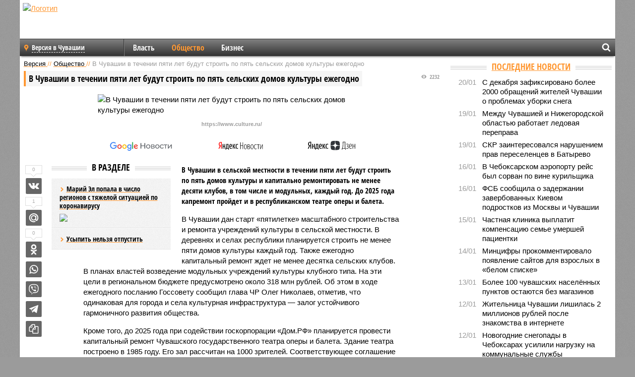

--- FILE ---
content_type: text/html; charset=UTF-8
request_url: https://ch.versia.ru/v-chuvashii-v-techenii-pyati-let-budut-stroit-po-pyat-selskix-domov-kultury-ezhegodno
body_size: 14130
content:
<!doctype html>
<!-- POST реально за: 1.31 -->
<html class="no-js" lang="ru">
<head>

    <title>В Чувашии в течении пяти лет будут строить по пять сельских домов культуры ежегодно</title>

    

    <link rel="amphtml" href="https://ch.versia.ru/amp/v-chuvashii-v-techenii-pyati-let-budut-stroit-po-pyat-selskix-domov-kultury-ezhegodno">
    <!-- META -->
    <meta charset="utf-8">
    <meta name="viewport" content="width=device-width, initial-scale=1">
    <meta name="msapplication-TileColor" content="#da532c">
    <meta name="msapplication-TileImage" content="https://ch.versia.ru/i/v358/favicons/mstile-144x144.png">
    <meta name="theme-color" content="#666666">
    <!-- MANIFEST -->
    <link rel="manifest" href="/manifest.json">
    <!-- FONTS -->
    <link rel="preload" as="font" href="/i/v358/fonts/versia.woff" type="font/woff" crossorigin="crossorigin" class="head-custom-block" data-vdomignore="true" tabindex="0" />
    <link rel="preload" as="font" href="/i/v358/fonts/OpenSansCondensed-Light.woff2" type="font/woff2" crossorigin="crossorigin" class="head-custom-block" data-vdomignore="true" tabindex="0" />
    <link rel="preload" as="font" href="/i/v358/fonts/OpenSansCondensed-Bold.woff2" type="font/woff2" crossorigin="crossorigin" class="head-custom-block" data-vdomignore="true" tabindex="0" />
    <link rel="preload" as="font" href="/i/v358/fonts/OpenSansCondensed-LightItalic.woff2" type="font/woff2" crossorigin="crossorigin" class="head-custom-block" data-vdomignore="true" tabindex="0" />
    <!-- APPLE -->
    <meta name="apple-mobile-web-app-capable" content="yes">
    <meta name="apple-mobile-web-app-status-bar-style" content="black-translucent">
    <meta name="yandex-verification" content="fc1e3ca00dd4a5dc" />
    <meta property="fb:pages" content="280487745312215" />
    <!--[if IE]>
    <meta http-equiv="X-UA-Compatible" content="IE=edge,chrome=1">
    <![endif]-->

    <meta name="description" content="В Чувашии в сельской местности в течении пяти лет будут строить по пять домов культуры и капитально ремонтировать не менее десяти клубов, в том числе и модульных, каждый год. До 2025 года капремонт пройдет и в республиканском театре оперы и балета.">
    <meta name="keywords" content="культуры, Чувашии, строить, домов, менее, модульных, ремонт, капитальный, планируется, учреждений, течении, рублей, оперы, работы, каждый, балета, театра, ежегодно, местности, будут">

    <!-- OPENGRAF -->
    <meta property="og:description" content="В Чувашии в сельской местности в течении пяти лет будут строить по пять домов культуры и капитально ремонтировать не менее десяти клубов, в том числе и модульных, каждый год. До 2025 года капремонт пройдет и в республиканском театре оперы и балета.">
    <meta property="og:url" content="https://ch.versia.ru/v-chuvashii-v-techenii-pyati-let-budut-stroit-po-pyat-selskix-domov-kultury-ezhegodno">
    <meta property="og:site_name" content="ch.versia.ru">
    <meta property="og:title" content="В Чувашии в течении пяти лет будут строить по пять сельских домов культуры ежегодно">
    <meta property="og:type" content="article">
    <meta property="og:locale" content="ru_RU">
    <!--
    <meta name="twitter:card" content="summary_large_image">
    <meta name="twitter:site" content="@VersiaRu">
    <meta name="twitter:title" content="В Чувашии в течении пяти лет будут строить по пять сельских домов культуры ежегодно">
    <meta name="twitter:description" content="В Чувашии в сельской местности в течении пяти лет будут строить по пять домов культуры и капитально ремонтировать не менее десяти клубов, в том числе и модульных, каждый год. До 2025 года капремонт пройдет и в республиканском театре оперы и балета.">
    -->

    <!-- IMAGE -->
    <meta property="og:image" content="https://ch.versia.ru/images/v/-/v-chuvashii-v-techenii-pyati-let-budut-stroit-po-pyat-selskix-domov-kultury-ezhegodno-1-1.jpg" />
    <meta property="og:image:width" content="540">
    <meta property="og:image:height" content="360">
    <meta property="og:image:type" content="image/jpeg">
    <!--
    <meta name="twitter:image" content="https://ch.versia.ru/images/v/-/v-chuvashii-v-techenii-pyati-let-budut-stroit-po-pyat-selskix-domov-kultury-ezhegodno-1-1.jpg">
    -->

    <!-- CSS -->
    <!--[if !IE]><!-->
    <link rel="stylesheet" property="stylesheet" href="//ch.versia.ru/i/v358/css/screen.css?v=1"><!--<![endif]-->
    <!--[if IE]>
    <link rel="stylesheet" property="stylesheet" href="//ch.versia.ru/i/v358/css/ie.css"><![endif]-->
    <link rel="stylesheet" property="stylesheet" href="//ch.versia.ru/i/v358/c/cookie.css">
    <!-- FAVICON(s) -->
    <link rel="apple-touch-icon" sizes="57x57"   href="https://ch.versia.ru/i/v358/favicons/apple-touch-icon-57x57.png">
    <link rel="apple-touch-icon" sizes="114x114" href="https://ch.versia.ru/i/v358/favicons/apple-touch-icon-114x114.png">
    <link rel="apple-touch-icon" sizes="72x72"   href="https://ch.versia.ru/i/v358/favicons/apple-touch-icon-72x72.png">
    <link rel="apple-touch-icon" sizes="144x144" href="https://ch.versia.ru/i/v358/favicons/apple-touch-icon-144x144.png">
    <link rel="apple-touch-icon" sizes="60x60"   href="https://ch.versia.ru/i/v358/favicons/apple-touch-icon-60x60.png">
    <link rel="apple-touch-icon" sizes="120x120" href="https://ch.versia.ru/i/v358/favicons/apple-touch-icon-120x120.png">
    <link rel="apple-touch-icon" sizes="76x76"   href="https://ch.versia.ru/i/v358/favicons/apple-touch-icon-76x76.png">
    <link rel="apple-touch-icon" sizes="152x152" href="https://ch.versia.ru/i/v358/favicons/apple-touch-icon-152x152.png">

    <link rel="icon" type="image/png"            href="https://ch.versia.ru/i/v358/favicons/favicon-196x196.png"  sizes="196x196">
    <link rel="icon" type="image/png"            href="https://ch.versia.ru/i/v358/favicons/favicon-160x160.png"  sizes="160x160">
    <link rel="icon" type="image/png"            href="https://ch.versia.ru/i/v358/favicons/favicon-120x120.png"  sizes="120x120">
    <link rel="icon" type="image/png"            href="https://ch.versia.ru/i/v358/favicons/favicon-96x96.png"    sizes="96x96">
    <link rel="icon" type="image/png"            href="https://ch.versia.ru/i/v358/favicons/favicon-16x16.png"    sizes="16x16">
    <link rel="icon" type="image/png"            href="https://ch.versia.ru/i/v358/favicons/favicon-32x32.png"    sizes="32x32">

    <link rel="icon" type="image/svg+xml"        href="https://ch.versia.ru/i/v358/favicons/favicon.svg">
    <link rel="icon" type="image/x-icon"         href="https://ch.versia.ru/i/v358/favicons/favicon.ico">

    <link rel="canonical" href="https://ch.versia.ru/v-chuvashii-v-techenii-pyati-let-budut-stroit-po-pyat-selskix-domov-kultury-ezhegodno" />

    <!-- GLOBAL_JS -->

    <script>
        var ver_sid = '18B26977-06C5-4AC3-A7A6-5613DF127A70';
        var fc_pageurl = 'https%3A%2F%2Fch.versia.ru%2Fv-chuvashii-v-techenii-pyati-let-budut-stroit-po-pyat-selskix-domov-kultury-ezhegodno';
        var ispre = false;
    </script>

</head>
<!-- POST_NEWS -->
<body class="main-body">



<div id="outer-wrap">
    <div id="inner-wrap">
        <div class="bannerholder versia-b1"></div>
        <header class="main-header">
    <a href="/" class="logo" title="Версия Марий Эл, Чувашия - новости и расследования газеты «Наша версия» в республике Марий Эл и Чувашии"><img width="260" height="75" alt="Логотип" src="/webp/images/newspaper_ny.png"></a>
    
    <ul class="columnists">
        
    </ul>

</header>
        <nav class="main-nav">

    <div class="main-nav__region js-toggle-btn" data-toggle="#toggle-region">
        <span>Версия в Чувашии</span>
    </div>

    <div class="nav-btn__container">
        <span class="nav-btn js-toggle-btn" data-toggle="#toggle-search" id="search-toggle-btn"> <i
                class="icon-magnify"></i></span>
        <span class="nav-btn js-toggle-btn" data-toggle="#toggle-nav"> <i class="icon-menu"></i></span>
    </div>

    <div class="toggle-container" id="toggle-region">
        <ul class="region-select fl-l">
    <li>
        <a href="//ch.versia.ru"><span>Версия в Чувашии</span></a>
        <ul>
            <li>
    <a href="//versia.ru"><span>Федеральный выпуск</span></a>
</li><li>
    <a href="//neva.versia.ru">Версия на Неве</a>
</li><li>
    <a href="//saratov.versia.ru">Версия в Саратове</a>
</li><li>
    <a href="//rb.versia.ru">Версия в Башкирии</a>
</li><li>
    <a href="//kavkaz.versia.ru">Версия на Кавказе</a>
</li><li>
    <a href="//tat.versia.ru">Версия в Татарстане</a>
</li><li>
    <a href="//nn.versia.ru">Версия в Кирове</a>
</li><li>
    <a href="//voronezh.versia.ru">Версия в Воронеже</a>
</li><li>
    <a href="//tambov.versia.ru">Версия в Тамбове</a>
</li>
        </ul>
    </li>
</ul>
    </div>
    <div class="toggle-container" id="toggle-nav">
        <div id="nav" class="nav" role="navigation">
            <ul>
                <li><a href="/vlast">Власть</a></li><li class="is-active"><a href="/obshestvo">Общество</a></li><li><a href="/bisnes">Бизнес</a></li>
            </ul>
        </div>
    </div>
    <div class="toggle-container" id="toggle-search">
        <div class="search">
            <div class="search__form versia-search">
            </div>
            <div class="search__toggle"></div>
        </div>
    </div>
</nav>
        <div id="main" role="main">
            <div class="cf">
                <div class="content">
                    <div class="scroll-action"></div>
                    <div class="single-post" id="post_151226">
                        <!-- NEWS -->
                        <div class="font1 small color-primary block-s" itemscope itemtype="http://schema.org/BreadcrumbList">
    <span itemprop="itemListElement" itemscope itemtype="http://schema.org/ListItem">
        <a itemprop="item" href="/" class="title" title="Версия Марий Эл, Чувашия - новости и расследования газеты «Наша версия» в республике Марий Эл и Чувашии">
            <span itemprop="name">Версия</span>
            <meta itemprop="position" content="1"/>
        </a>
    </span>
    //
    <span itemprop="itemListElement" itemscope itemtype="http://schema.org/ListItem">
        <a itemprop="item" href="/obshestvo" class="title" title="Общество - социально значимые события газеты «Наша версия Марий Эл, Чувашия»">
            <span itemprop="name">Общество</span>
            <meta itemprop="position" content="2"/>
        </a>
    </span>
    //
    <span class="color2">В Чувашии в течении пяти лет будут строить по пять сельских домов культуры ежегодно</span>
</div>
                        <article class="article block-xl" itemscope itemtype="http://schema.org/Article">
                            <!-- META ТИП -->
                            <meta property="article:tag" content="Новость">
                            <!-- META СЮЖЕТ -->
                            
                            <!-- META ДОСЬЕ -->
                            
                            <div class="update-history-top" post_id="151226" url="/v-chuvashii-v-techenii-pyati-let-budut-stroit-po-pyat-selskix-domov-kultury-ezhegodno"
                                 title="В Чувашии в течении пяти лет будут строить по пять сельских домов культуры ежегодно"></div>
                            <div class="article-headings">
                                <div class="zag4 block-l">
    <div class="file d-ib" itemprop="headline">
        <h1 itemprop="name">В Чувашии в течении пяти лет будут строить по пять сельских домов культуры ежегодно</h1>
    </div>
</div>

<div class="post-views">
    <span class="info zag5"><i class="icon-views"></i> 2232</span>
</div>
                            </div>
                            <figure class="cf article-gallery-wrapper block-xl pos-r" itemprop="image" itemscope
        itemtype="https://schema.org/ImageObject">
    <img itemprop="url" width="540" height="360" src="/webp/540/360/images/v/-/v-chuvashii-v-techenii-pyati-let-budut-stroit-po-pyat-selskix-domov-kultury-ezhegodno-1-1.jpg" alt="В Чувашии в течении пяти лет будут строить по пять сельских домов культуры ежегодно" title="В Чувашии в течении пяти лет будут строить по пять сельских домов культуры ежегодно" class="d-b m0-a">
<meta itemprop="width" content="540">
<meta itemprop="height" content="360">
<figcaption class="info padding fw-b ta-c"><br />https://www.culture.ru/</figcaption>
</figure>

                            <div class="article__subscribe subscribe">
                                <a class="subscribe__link"
                                   href="/click/?//news.google.com/publications/CAAqBwgKMJbF-gowsa3oAg?hl=ru&gl=RU&ceid=RU%3Aru">
                                    <img width="162" height="26" src="/i/img/subscribe/google-news.svg"
                                         alt="Версия в Google Новостях">
                                </a>

                                <a class="subscribe__link" href="/click/?//yandex.ru/news/?favid=11490">
                                    <img width="116" height="26" src="/i/img/subscribe/ya-news.svg"
                                         alt="Версия в Яндекс Новостях">
                                </a>

                                <a class="subscribe__link" href="/click/?//zen.yandex.ru/versia.ru">
                                    <img width="125" height="26" src="/i/img/subscribe/ya-dzen.svg"
                                         alt="Версия в Яндекс Дзен">
                                </a>
                            </div>

                            <div class="article-text copyclip">
                                <div class="article-aside-left desktop-visible">
                                    <div class="box-title">
                                        <span>В разделе</span>
                                    </div>

                                    <div class="rich-links-list">
                                        <a href="/marij-yel-popala-v-chislo-regionov-s-tyazheloj-situaciej-po-koronavirusu" title="Марий Эл попала в число регионов с тяжелой ситуацией по коронавирусу">
    <span>Марий Эл попала в число регионов с тяжелой ситуацией по коронавирусу</span>
    <img width="208" height="138" src="/webp/208/138/images/m/a/marij-yel-popala-v-chislo-regionov-s-tyazheloj-situaciej-po-koronavirusu-1-1.jpg" loading="lazy" lt="Марий Эл попала в число регионов с тяжелой ситуацией по коронавирусу">
</a><a href="/posle-tragedii-v-zabajkale-v-chuvashii-vnov-zagovorili-o-tak-i-nereshennoj-probleme-brodyachix-sobak" title="После трагедии в Забайкалье в Чувашии вновь заговорили о так и нерешенной проблеме бродячих собак">Усыпить нельзя отпустить</a>
                                        
                                    </div>
                                </div>
                                <p class="lead">В Чувашии в сельской местности в течении пяти лет будут строить по пять домов культуры и капитально ремонтировать не менее десяти клубов, в том числе и модульных, каждый год. До 2025 года капремонт пройдет и в республиканском театре оперы и балета.</p>
                                <p>В Чувашии дан старт «пятилетке» масштабного строительства и ремонта учреждений культуры в сельской местности. В деревнях и селах республики планируется строить не менее пяти домов культуры каждый год. Также ежегодно капитальный ремонт ждет не менее десятка сельских клубов. В планах властей возведение модульных учреждений культуры клубного типа. На эти цели в региональном бюджете предусмотрено около 318 млн рублей. Об этом в ходе ежегодного посланию Госсовету сообщил глава ЧР Олег Николаев, отметив, что одинаковая для города и села культурная инфраструктура — залог устойчивого гармоничного развития общества. </p><p>Кроме того, до 2025 года при содействии госкорпорации «Дом.РФ» планируется провести капитальный ремонт Чувашского государственного театра оперы и балета. Здание театра построено в 1985 году. Его зал рассчитан на 1000 зрителей. Соответствующее соглашение между «Дом.РФ» и региональным минкультом уже подписано. Но когда начнутся работы пока не сообщается. </p><p>Кстати, за четыре года финансирование отрасли культуры в Чувашии увеличилось в два раза — до 4,4 млрд рублей. В частности, в декабре 2021 года республике удалось завершить реконструкцию государственной филармонии, которая тянулась с 2008 года. А вот актуализация проектно-сметной документации реконструкции мемориального комплекса космонавта Андрияна Николаева, по оценке главы ЧР идет «ни шатко ни валко». По этой причине минкульту региона в сотрудничестве с минстроем Чувашии поручено решить все формальности и начать проектные работы, чтобы включить объект в соответствующую программу финансирования.</p>
                                
                                
                                <div class="share_151226 share share--hidden">
    	<span id="speechControlBlock" class="post-audio speechControlBlock" style="display: none">
            <a id="speakOrPauseLink" class="icon-sound-click speakOrPauseLink" href="" title="Прослушать текст новости"><i class="icon-sound"></i></a>
            <a id="speechRateDownLink" class="speechRateDownLink" style="text-decoration: none" href="" title="Медленнее"><i class="icon-slower"></i></a>
            <a id="speechRateUpLink" class="speechRateUpLink" style="text-decoration: none" href="" title="Быстрее"><i class="icon-faster"></i></a>
    	</span>

    <!--
    <div class="share__item">
        <span>1</span>
        <a href="/click/?//twitter.com/share?url=https%3A%2F%2Fch.versia.ru%2Fv-chuvashii-v-techenii-pyati-let-budut-stroit-po-pyat-selskix-domov-kultury-ezhegodno&text=%D0%92+%D0%A7%D1%83%D0%B2%D0%B0%D1%88%D0%B8%D0%B8+%D0%B2+%D1%82%D0%B5%D1%87%D0%B5%D0%BD%D0%B8%D0%B8+%D0%BF%D1%8F%D1%82%D0%B8+%D0%BB%D0%B5%D1%82+%D0%B1%D1%83%D0%B4%D1%83%D1%82+%D1%81%D1%82%D1%80%D0%BE%D0%B8%D1%82%D1%8C+%D0%BF%D0%BE+%D0%BF%D1%8F%D1%82%D1%8C+%D1%81%D0%B5%D0%BB%D1%8C%D1%81%D0%BA%D0%B8%D1%85+%D0%B4%D0%BE%D0%BC%D0%BE%D0%B2+%D0%BA%D1%83%D0%BB%D1%8C%D1%82%D1%83%D1%80%D1%8B+%D0%B5%D0%B6%D0%B5%D0%B3%D0%BE%D0%B4%D0%BD%D0%BE" class="twt">Поделиться в Twitter</a>
    </div>
    -->

    <div class="share__item">
        <span>0</span>
        <a href="/click/?//vkontakte.ru/share.php?url=https%3A%2F%2Fch.versia.ru%2Fv-chuvashii-v-techenii-pyati-let-budut-stroit-po-pyat-selskix-domov-kultury-ezhegodno" class="vkt">Поделиться ВКонтакте</a>
    </div>

    <div class="share__item">
        <span>1</span>
        <a href="/click/?//connect.mail.ru/share?url=https%3A%2F%2Fch.versia.ru%2Fv-chuvashii-v-techenii-pyati-let-budut-stroit-po-pyat-selskix-domov-kultury-ezhegodno&title=%D0%92+%D0%A7%D1%83%D0%B2%D0%B0%D1%88%D0%B8%D0%B8+%D0%B2+%D1%82%D0%B5%D1%87%D0%B5%D0%BD%D0%B8%D0%B8+%D0%BF%D1%8F%D1%82%D0%B8+%D0%BB%D0%B5%D1%82+%D0%B1%D1%83%D0%B4%D1%83%D1%82+%D1%81%D1%82%D1%80%D0%BE%D0%B8%D1%82%D1%8C+%D0%BF%D0%BE+%D0%BF%D1%8F%D1%82%D1%8C+%D1%81%D0%B5%D0%BB%D1%8C%D1%81%D0%BA%D0%B8%D1%85+%D0%B4%D0%BE%D0%BC%D0%BE%D0%B2+%D0%BA%D1%83%D0%BB%D1%8C%D1%82%D1%83%D1%80%D1%8B+%D0%B5%D0%B6%D0%B5%D0%B3%D0%BE%D0%B4%D0%BD%D0%BE" class="mlr">Поделиться Моем Мире</a>
    </div>

    <div class="share__item">
        <span>0</span>
        <a href="/click/?//www.odnoklassniki.ru/dk?st.cmd=addShare&st.s=1&st._surl=https%3A%2F%2Fch.versia.ru%2Fv-chuvashii-v-techenii-pyati-let-budut-stroit-po-pyat-selskix-domov-kultury-ezhegodno&amp;st.comments=%D0%92+%D0%A7%D1%83%D0%B2%D0%B0%D1%88%D0%B8%D0%B8+%D0%B2+%D1%82%D0%B5%D1%87%D0%B5%D0%BD%D0%B8%D0%B8+%D0%BF%D1%8F%D1%82%D0%B8+%D0%BB%D0%B5%D1%82+%D0%B1%D1%83%D0%B4%D1%83%D1%82+%D1%81%D1%82%D1%80%D0%BE%D0%B8%D1%82%D1%8C+%D0%BF%D0%BE+%D0%BF%D1%8F%D1%82%D1%8C+%D1%81%D0%B5%D0%BB%D1%8C%D1%81%D0%BA%D0%B8%D1%85+%D0%B4%D0%BE%D0%BC%D0%BE%D0%B2+%D0%BA%D1%83%D0%BB%D1%8C%D1%82%D1%83%D1%80%D1%8B+%D0%B5%D0%B6%D0%B5%D0%B3%D0%BE%D0%B4%D0%BD%D0%BE" class="okl">Поделиться на Одноклассниках</a>
    </div>

    <div class="share__item">
        <a href="/click/?https://api.whatsapp.com/send?text=https%3A%2F%2Fch.versia.ru%2Fv-chuvashii-v-techenii-pyati-let-budut-stroit-po-pyat-selskix-domov-kultury-ezhegodno" class="wsp" title="Поделиться в WhatsApp" alt="Поделиться в WhatsApp">Поделиться в WhatsApp</a>
    </div>

    <div class="share__item">
        <a href="/click/?https://api.viber.com/send?text=https%3A%2F%2Fch.versia.ru%2Fv-chuvashii-v-techenii-pyati-let-budut-stroit-po-pyat-selskix-domov-kultury-ezhegodno" class="vbr" title="Поделиться в Viber" alt="Поделиться в Viber">Поделиться в Viber</a>
    </div>

    <div class="share__item">
        <a href="/click/?https://t.me/share/url?url=https%3A%2F%2Fch.versia.ru%2Fv-chuvashii-v-techenii-pyati-let-budut-stroit-po-pyat-selskix-domov-kultury-ezhegodno" class="tlg" title="Поделиться в Telegram" alt="Поделиться в Telegram">Поделиться в Telegram</a>
    </div>

    <div class="share__item" id="copy_151226" data-clipboard-target="#post_151226" >
        <a href="" onClick="return false;" class="txt">Копировать текст статьи</a>
    </div>
</div>
                            </div>
                            <div class="info fw-b block-l cf ta-r">
                                <div class="block-xs" itemprop="author" itemscope itemtype="http://schema.org/Person">
                                    <span itemprop="name">Отдел новостей «Нашей версии в Чувашии, Марий Эл»</span>
                                    
                                </div>
                                <span itemprop="publisher" itemscope itemtype="https://schema.org/Organization">
                                <span itemprop="logo" itemscope itemtype="https://schema.org/ImageObject">
                                    <img itemprop="url image" alt="Логотип versia.ru"
                                         src="https://versia.ru/newspaper_amp.jpg" loading="lazy"
                                         style="display:none;"/>
                                    <meta itemprop="width" content="260">
                                    <meta itemprop="height" content="75">
                                </span>
                                <meta itemprop="name" content="Газета &laquo;Наша версия&raquo;">
                                <meta itemprop="telephone" content="+7 495 276-03-48">
                                <meta itemprop="address" content="123100, Россия, Москва, улица 1905 года, 7с1">
                            </span>
                                <link itemprop="mainEntityOfPage" href="https://versia.ru/v-chuvashii-v-techenii-pyati-let-budut-stroit-po-pyat-selskix-domov-kultury-ezhegodno"/>
                                
                                <div class="fs-i info ta-r">
    <div>Опубликовано: <span itemprop="datePublished" content="2022-01-29T11:16:59+03:00">29.01.2022 11:16</span></div>
    <div>Отредактировано: <span itemprop="dateModified" content="2022-01-29T11:16:59+03:00">29.01.2022 11:16</span></div>
</div>
                            </div>
                            <div class="update-history-bot" post_id="151226" url="/v-chuvashii-v-techenii-pyati-let-budut-stroit-po-pyat-selskix-domov-kultury-ezhegodno"
                                 title="В Чувашии в течении пяти лет будут строить по пять сельских домов культуры ежегодно"></div>
                            <div class="cf padding links-list block-xl">
                                
                                <div class="article-nav-right">
    <div class="media">
        <a href="/mincifry-prokommentirovalo-poyavlenie-sajtov-dlya-vzroslyx-v-belom-spiske" class="img desktop-visible" title="Минцифры прокомментировало появление сайтов для взрослых в «белом списке»">
    <img width="90" height="60" src="/webp/90/60/images/m/i/mincifry-prokommentirovalo-poyavlenie-sajtov-dlya-vzroslyx-v-belom-spiske-1-1.jpg" loading="lazy" alt="Минцифры прокомментировало появление сайтов для взрослых в «белом списке»" width="90">
</a>
        <div class="bd">
            <div class="zag5 icon-chevron block-s">
                <a href="/mincifry-prokommentirovalo-poyavlenie-sajtov-dlya-vzroslyx-v-belom-spiske" class="title" title="Минцифры прокомментировало появление сайтов для взрослых в «белом списке»">
                    <span>Минцифры прокомментировало появление сайтов для взрослых в «белом списке»</span>
                </a>
            </div>
        </div>
    </div>
</div>
                            </div>
                        </article>
                        <div class="block-xl printhidden">
                            <div class="box-title commtogle" id="commtogle_151226" post_id="151226" style="cursor:pointer">
    <span>Комментарии <i class="info"><span id="comms" class="icon-comment">0</span></i></span>
</div>
<div class="media comment-form padding block-xl" id="commblock_151226" style="display:none">
    <div class="bd">
        <div class="input-wrapper">
            <textarea name="commtxt" id="commtxt_151226" rows="5"
                      placeholder="Нецензурные и противоречащие законодательству РФ комментарии удаляются"
                      class="block-m"></textarea>

            <div class="ta-r block-m">
                <a href="#" id="commclick_151226" class="button zag6 tt-u comm-send"
                   post_id="151226">Отправить</a>
            </div>
        </div>
    </div>
</div>
<ul id="ul_0" class="comments ulblock_151226" style="display:none">
    
</ul>
                        </div>
                        <div class="bannerholder versia-b2"></div>
                        <div class="block-xl printhidden mobile-hidden">
                            <div class="box-title">
                                <span>Еще на сайте</span>
                            </div>
                            <div class="row-columns">
                                <!-- NO MORE --><div class="column">
    <div class="column-featured">
        <a href="//ch.versia.ru/v-chuvashii-v-techenie-5-let-obespechat-zhilem-detej-sirot" class="d-b" title="В Чувашии в течение 5 лет обеспечат жильем детей-сирот">
            <img width="267" height="178" src="/webp/267/178/images/v/-/v-chuvashii-v-techenie-5-let-obespechat-zhilem-detej-sirot-1-1.jpg" loading="lazy" class="d-b" alt="В Чувашии в течение 5 лет обеспечат жильем детей-сирот">
        </a>
        <a href="//ch.versia.ru/v-chuvashii-v-techenie-5-let-obespechat-zhilem-detej-sirot" class="featured-post-info">
                        <span class="featured-post-text">
                          <span class="featured-post-title">В Чувашии в течение 5 лет обеспечат жильем детей-сирот</span>
                          <span class="featured-post-lead">Власти Чуваши намерены в течение пяти лет решить вопрос с обеспечением жильем детей-сирот и многодетных семей, которые встали на учет как нуждающиеся в жилом помещении до 2023 года.</span>
                       </span>
        </a>
        <div class="count">
            <span class="icon-views d-b">1866</span>
            <span class="icon-comment d-b">0</span>
        </div>
    </div>
</div><div class="column">
    <div class="column-featured">
        <a href="//ch.versia.ru/v-chuvashii-direktora-selxozpredpriyatiya-budut-sudit-za-poluchenie-kommercheskogo-podkupa" class="d-b" title="В Чувашии директора сельхозпредприятия будут судить за получение коммерческого подкупа">
            <img width="267" height="178" src="/webp/267/178/images/v/-/v-chuvashii-direktora-selxozpredpriyatiya-budut-sudit-za-poluchenie-kommercheskogo-podkupa-1-1.jpg" loading="lazy" class="d-b" alt="В Чувашии директора сельхозпредприятия будут судить за получение коммерческого подкупа">
        </a>
        <a href="//ch.versia.ru/v-chuvashii-direktora-selxozpredpriyatiya-budut-sudit-za-poluchenie-kommercheskogo-podkupa" class="featured-post-info">
                        <span class="featured-post-text">
                          <span class="featured-post-title">В Чувашии директора сельхозпредприятия будут судить за получение коммерческого подкупа</span>
                          <span class="featured-post-lead">В Чувашии будут судить экс-директора сельскохозяйственного предприятия за несколько эпизодов получения коммерческого подкупа. В течение более чем 6 лет он получил от представителей 4 компаний свыше 9 млн рублей.</span>
                       </span>
        </a>
        <div class="count">
            <span class="icon-views d-b">1941</span>
            <span class="icon-comment d-b">0</span>
        </div>
    </div>
</div><div class="column">
    <div class="column-featured">
        <a href="//ch.versia.ru/v-chuvashii-ploshhadi-xmelnikov-v-techenie-pyati-let-uvelichat-do-1000-gektarov" class="d-b" title="В Чувашии площади хмельников в течение пяти лет увеличат до 1000 гектаров">
            <img width="267" height="178" src="/webp/267/178/images/v/-/v-chuvashii-ploshhadi-xmelnikov-v-techenie-pyati-let-uvelichat-do-1000-gektarov-1-1.jpg" loading="lazy" class="d-b" alt="В Чувашии площади хмельников в течение пяти лет увеличат до 1000 гектаров">
        </a>
        <a href="//ch.versia.ru/v-chuvashii-ploshhadi-xmelnikov-v-techenie-pyati-let-uvelichat-do-1000-gektarov" class="featured-post-info">
                        <span class="featured-post-text">
                          <span class="featured-post-title">В Чувашии площади хмельников в течение пяти лет увеличат до 1000 гектаров</span>
                          <span class="featured-post-lead">Хмель из Чувашии закупают 80 российских пивзаводов. По словам министра сельского хозяйства республики Сергея Артамонова, его качество устраивает всех пивоваров, закупающих сырье в регионе.</span>
                       </span>
        </a>
        <div class="count">
            <span class="icon-views d-b">2404</span>
            <span class="icon-comment d-b">0</span>
        </div>
    </div>
</div>
                            </div>
                        </div>
                    </div>
                </div>
                <div class="sidebar">
                    <div class="bannerholder versia-b4"></div>
                    
                    
                    <div class="block-m">
    <div class="box-title">
        <span><a href="/news">Последние новости</a></span>
    </div>
    <div class="scrollable-area">
        <ul class="news-list block-m" id="fc_news_lis">
            <li class="cf block-s ">
    <div class="news-list-time">20/01</div>
    <div class="news-list-title">
        <a href="/s-dekabrya-zafiksirovano-bolee-2000-obrashhenij-zhitelej-chuvashii-o-problemax-uborki-snega" class="title" title="С декабря зафиксировано более 2000 обращений жителей Чувашии о проблемах уборки снега">
            <span>С декабря зафиксировано более 2000 обращений жителей Чувашии о проблемах уборки снега</span>
        </a>
    </div>
</li><li class="cf block-s ">
    <div class="news-list-time">19/01</div>
    <div class="news-list-title">
        <a href="/mezhdu-chuvashiej-i-nizhegorodskoj-oblastyu-rabotaet-ledovaya-pereprava" class="title" title="Между Чувашией и Нижегородской областью работает ледовая переправа">
            <span>Между Чувашией и Нижегородской областью работает ледовая переправа</span>
        </a>
    </div>
</li><li class="cf block-s ">
    <div class="news-list-time">19/01</div>
    <div class="news-list-title">
        <a href="/skr-zainteresovalsya-narusheniem-prav-pereselencev-v-batyrevo" class="title" title="СКР заинтересовался нарушением прав переселенцев в Батырево">
            <span>СКР заинтересовался нарушением прав переселенцев в Батырево</span>
        </a>
    </div>
</li><li class="cf block-s ">
    <div class="news-list-time">16/01</div>
    <div class="news-list-title">
        <a href="/v-cheboksarskom-ayeroportu-rejs-byl-sorvan-po-vine-kurilshhika" class="title" title="В Чебоксарском аэропорту рейс был сорван по вине курильщика">
            <span>В Чебоксарском аэропорту рейс был сорван по вине курильщика</span>
        </a>
    </div>
</li><li class="cf block-s ">
    <div class="news-list-time">16/01</div>
    <div class="news-list-title">
        <a href="/fsb-soobshhila-o-zaderzhanii-zaverbovannyx-kievom-podrostkov-iz-moskvy-i-chuvashii" class="title" title="ФСБ сообщила о задержании завербованных Киевом подростков из Москвы и Чувашии">
            <span>ФСБ сообщила о задержании завербованных Киевом подростков из Москвы и Чувашии</span>
        </a>
    </div>
</li><li class="cf block-s mobile-hidden">
    <div class="news-list-time">15/01</div>
    <div class="news-list-title">
        <a href="/chastnaya-klinika-vyplatit-kompensaciyu-seme-umershej-pacientki" class="title" title="Частная клиника выплатит компенсацию семье умершей пациентки">
            <span>Частная клиника выплатит компенсацию семье умершей пациентки</span>
        </a>
    </div>
</li><li class="cf block-s mobile-hidden">
    <div class="news-list-time">14/01</div>
    <div class="news-list-title">
        <a href="/mincifry-prokommentirovalo-poyavlenie-sajtov-dlya-vzroslyx-v-belom-spiske" class="title" title="Минцифры прокомментировало появление сайтов для взрослых в «белом списке»">
            <span>Минцифры прокомментировало появление сайтов для взрослых в «белом списке»</span>
        </a>
    </div>
</li><li class="cf block-s mobile-hidden">
    <div class="news-list-time">13/01</div>
    <div class="news-list-title">
        <a href="/bolee-100-chuvashskix-naselyonnyx-punktov-ostayutsya-bez-magazinov" class="title" title="Более 100 чувашских населённых пунктов остаются без магазинов">
            <span>Более 100 чувашских населённых пунктов остаются без магазинов</span>
        </a>
    </div>
</li><li class="cf block-s mobile-hidden">
    <div class="news-list-time">12/01</div>
    <div class="news-list-title">
        <a href="/zhitelnica-chuvashii-lishilas-2-millionov-rublej-posle-znakomstva-v-internete" class="title" title="Жительница Чувашии лишилась 2 миллионов рублей после знакомства в интернете">
            <span>Жительница Чувашии лишилась 2 миллионов рублей после знакомства в интернете</span>
        </a>
    </div>
</li><li class="cf block-s mobile-hidden">
    <div class="news-list-time">12/01</div>
    <div class="news-list-title">
        <a href="/novogodnie-snegopady-v-cheboksarax-usilili-nagruzku-na-kommunalnye-sluzhby" class="title" title="Новогодние снегопады в Чебоксарах усилили нагрузку на коммунальные службы">
            <span>Новогодние снегопады в Чебоксарах усилили нагрузку на коммунальные службы</span>
        </a>
    </div>
</li><li class="cf block-s mobile-hidden">
    <div class="news-list-time">30/12</div>
    <div class="news-list-title">
        <a href="/cheboksarcam-rasskazali-o-rezhime-raboty-vytrezvitelya-v-prazdnichnye-dni" class="title" title="Чебоксарцам рассказали о режиме работы вытрезвителя в праздничные дни">
            <span>Чебоксарцам рассказали о режиме работы вытрезвителя в праздничные дни</span>
        </a>
    </div>
</li><li class="cf block-s mobile-hidden">
    <div class="news-list-time">29/12</div>
    <div class="news-list-title">
        <a href="/zhiteli-respubliki-stali-aktivnee-otkladyvat-sredstva" class="title" title="Жители республики стали активнее откладывать средства">
            <span>Жители республики стали активнее откладывать средства</span>
        </a>
    </div>
</li><li class="cf block-s mobile-hidden">
    <div class="news-list-time">29/12</div>
    <div class="news-list-title">
        <a href="/v-chuvashii-sud-vynes-prigovor-poxitivshemu-detej-predprinimatelyu" class="title" title="В Чувашии суд вынес приговор похитившему детей предпринимателю">
            <span>В Чувашии суд вынес приговор похитившему детей предпринимателю</span>
        </a>
    </div>
</li><li class="cf block-s mobile-hidden">
    <div class="news-list-time">26/12</div>
    <div class="news-list-title">
        <a href="/moshenniki-s-pomoshhyu-ugroz-smogli-poxitit-u-shkolnika-300-tysyach-rublej" class="title" title="Мошенники с помощью угроз смогли похитить у школьника 300 тысяч рублей">
            <span>Мошенники с помощью угроз смогли похитить у школьника 300 тысяч рублей</span>
        </a>
    </div>
</li><li class="cf block-s mobile-hidden">
    <div class="news-list-time">26/12</div>
    <div class="news-list-title">
        <a href="/administraciya-alatyrskogo-okruga-prinesla-izvineniya-za-povedenie-sotrudnika" class="title" title="Администрация Алатырского округа принесла извинения за поведение сотрудника">
            <span>Администрация Алатырского округа принесла извинения за поведение сотрудника</span>
        </a>
    </div>
</li>
        </ul>
    </div>
    <div class="block-xl ta-c tt-u fw-b zag6">
        <a href="/news" class="button">Еще новости</a>
    </div>
</div>
                    <div class="bannerholder versia-b5"></div>
                    <div class="block-m">
    <div class="box-title">
        <span>Еще из раздела &laquo;Общество&raquo;</span>
    </div>
    <div class="tabs"></div>
    <ul class="links-list padding paper tab-content visible">
        <li>
    <div class="img">
        <a href="/chuvashiyu-predlozhili-vklyuchit-v-povolzhskuyu-aglomeraciyu" title="Чувашию предложили включить в Поволжскую агломерацию">
            <img width="90" height="60" src="/webp/90/60/images/c/h/chuvashiyu-predlozhili-vklyuchit-v-povolzhskuyu-aglomeraciyu-1-1.jpg" loading="lazy" alt="Чувашию предложили включить в Поволжскую агломерацию" width="90">
        </a>
    </div>
    <div class="bd zag5 block-xs">
        <a href="/chuvashiyu-predlozhili-vklyuchit-v-povolzhskuyu-aglomeraciyu" class="title" title="Чувашию предложили включить в Поволжскую агломерацию"><span>Чувашию предложили включить в Поволжскую агломерацию</span></a>
    </div>
</li><li>
    <div class="img">
        <a href="/v-cheboksarax-tri-kafe-narushili-antikovidnye-ogranicheniya" title="В Чебоксарах три кафе нарушили антиковидные ограничения">
            <img width="90" height="60" src="/webp/90/60/images/v/-/v-cheboksarax-tri-kafe-narushili-antikovidnye-ogranicheniya-1-1.jpg" loading="lazy" alt="В Чебоксарах три кафе нарушили антиковидные ограничения" width="90">
        </a>
    </div>
    <div class="bd zag5 block-xs">
        <a href="/v-cheboksarax-tri-kafe-narushili-antikovidnye-ogranicheniya" class="title" title="В Чебоксарах три кафе нарушили антиковидные ограничения"><span>В Чебоксарах три кафе нарушили антиковидные ограничения</span></a>
    </div>
</li><li>
    <div class="img">
        <a href="/myeriya-cheboksar-obyavila-ocherednoj-mnogomillionnyj-tender-na-utilizaciyu-snega" title="Мэрия Чебоксар объявила очередной многомиллионный тендер на утилизацию снега">
            <img width="90" height="60" src="/webp/90/60/images/m/y/myeriya-cheboksar-obyavila-ocherednoj-mnogomillionnyj-tender-na-utilizaciyu-snega-1-1.jpg" loading="lazy" alt="Мэрия Чебоксар объявила очередной многомиллионный тендер на утилизацию снега" width="90">
        </a>
    </div>
    <div class="bd zag5 block-xs">
        <a href="/myeriya-cheboksar-obyavila-ocherednoj-mnogomillionnyj-tender-na-utilizaciyu-snega" class="title" title="Мэрия Чебоксар объявила очередной многомиллионный тендер на утилизацию снега"><span>Мэрия Чебоксар объявила очередной многомиллионный тендер на утилизацию снега</span></a>
    </div>
</li><li>
    <div class="img">
        <a href="/po-cheboksaram-snova-prokatilas-volna-yevakuacij-tc" title="По Чебоксарам снова прокатилась волна эвакуаций ТЦ">
            <img width="90" height="60" src="/webp/90/60/images/p/o/po-cheboksaram-snova-prokatilas-volna-yevakuacij-tc-1-1.jpg" loading="lazy" alt="По Чебоксарам снова прокатилась волна эвакуаций ТЦ" width="90">
        </a>
    </div>
    <div class="bd zag5 block-xs">
        <a href="/po-cheboksaram-snova-prokatilas-volna-yevakuacij-tc" class="title" title="По Чебоксарам снова прокатилась волна эвакуаций ТЦ"><span>По Чебоксарам снова прокатилась волна эвакуаций ТЦ</span></a>
    </div>
</li><li>
    <div class="img">
        <a href="/v-marij-yel-obyavili-srochnyj-nabor-vrachej-v-tom-chisle-i-pensionerov-dlya-lecheniya-pacientov-s-koronavirusom" title="В Марий Эл объявили срочный набор врачей, в том числе и пенсионеров, для лечения пациентов с коронавирусом">
            <img width="90" height="60" src="/webp/90/60/images/v/-/v-marij-yel-obyavili-srochnyj-nabor-vrachej-v-tom-chisle-i-pensionerov-dlya-lecheniya-pacientov-s-koronavirusom-1-1.jpg" loading="lazy" alt="В Марий Эл объявили срочный набор врачей, в том числе и пенсионеров, для лечения пациентов с коронавирусом" width="90">
        </a>
    </div>
    <div class="bd zag5 block-xs">
        <a href="/v-marij-yel-obyavili-srochnyj-nabor-vrachej-v-tom-chisle-i-pensionerov-dlya-lecheniya-pacientov-s-koronavirusom" class="title" title="В Марий Эл объявили срочный набор врачей, в том числе и пенсионеров, для лечения пациентов с коронавирусом"><span>Срочная коронавирусная мобилизация</span></a>
    </div>
</li>
    </ul>
</div>
                    <div class="block-m">
    <div class="box-title">
        <span>Случайные статьи</span>
    </div>
    <ul class="column-list">
        <li>
    <div class="media">
        <a href="/v-upravlenii-rospotrebnadzora-marij-yel-nastaivayut-na-vvedenie-zhestkix-ogranichenij-no-glava-respubliki-protiv" class="img" title="В Управлении Роспотребнадзора Марий Эл настаивают на введение жестких ограничений, но глава республики против">
            <img width="90" height="60" src="/webp/90/60/images/v/-/v-upravlenii-rospotrebnadzora-marij-yel-nastaivayut-na-vvedenie-zhestkix-ogranichenij-no-glava-respubliki-protiv-1-1.jpg" width="96" loading="lazy" alt="В Управлении Роспотребнадзора Марий Эл настаивают на введение жестких ограничений, но глава республики против">
        </a>
        <div class="bd">
            <div class="zag6 font2 icon-listitem block-s">
                <a href="/v-upravlenii-rospotrebnadzora-marij-yel-nastaivayut-na-vvedenie-zhestkix-ogranichenij-no-glava-respubliki-protiv" class="title" title="В Управлении Роспотребнадзора Марий Эл настаивают на введение жестких ограничений, но глава республики против">
                    <span>Без паники</span>
                </a>
            </div>
            <p class="small">В Управлении Роспотребнадзора Марий Эл настаивают на введение жестких ограничений, но глава республики против</p>
        </div>
    </div>
</li><li>
    <div class="media">
        <a href="/vlasti-chuvashii-zadumalis-ob-obyazatelnoj-vakcinacii-studentov-i-pozhilyx" class="img" title="Власти Чувашии задумались об обязательной вакцинации студентов и пожилых">
            <img width="90" height="60" src="/webp/90/60/images/v/l/vlasti-chuvashii-zadumalis-ob-obyazatelnoj-vakcinacii-studentov-i-pozhilyx-1-1.jpg" width="96" loading="lazy" alt="Власти Чувашии задумались об обязательной вакцинации студентов и пожилых">
        </a>
        <div class="bd">
            <div class="zag6 font2 icon-listitem block-s">
                <a href="/vlasti-chuvashii-zadumalis-ob-obyazatelnoj-vakcinacii-studentov-i-pozhilyx" class="title" title="Власти Чувашии задумались об обязательной вакцинации студентов и пожилых">
                    <span>Добровольно обязательно</span>
                </a>
            </div>
            <p class="small">Власти Чувашии задумались об обязательной вакцинации студентов и пожилых</p>
        </div>
    </div>
</li><li>
    <div class="media">
        <a href="/glava-chuvashii-oleg-nikolaev-v-pryamom-yefire-otvetil-na-voprosy-zhitelej-respubliki" class="img" title="Глава Чувашии Олег Николаев в прямом эфире ответил на вопросы жителей республики">
            <img width="90" height="60" src="/webp/90/60/images/g/l/glava-chuvashii-oleg-nikolaev-v-pryamom-yefire-otvetil-na-voprosy-zhitelej-respubliki-1-1.png" width="96" loading="lazy" alt="Глава Чувашии Олег Николаев в прямом эфире ответил на вопросы жителей республики">
        </a>
        <div class="bd">
            <div class="zag6 font2 icon-listitem block-s">
                <a href="/glava-chuvashii-oleg-nikolaev-v-pryamom-yefire-otvetil-na-voprosy-zhitelej-respubliki" class="title" title="Глава Чувашии Олег Николаев в прямом эфире ответил на вопросы жителей республики">
                    <span>Двадцать из тысячи</span>
                </a>
            </div>
            <p class="small">Глава Чувашии Олег Николаев в прямом эфире ответил на вопросы жителей республики</p>
        </div>
    </div>
</li>
    </ul>
</div>
                    <div class="article-popular"><div class="block-m article-popular">
    <div class="box-title">
        <span>Популярное</span>
    </div>
    <div class="tabs-wrapper">
        <div class="tabs block-xs tabs-popular">
            <ul>
                <!-- <li class="current"><span data-tooltip="По комментариям"><i class="icon-comment"></i></span></li> -->
                <li><span data-tooltip="По просмотрам"><i class="icon-views"></i></span></li>
                <li class="current"><span data-tooltip="По лайкам"><i class="icon-like"></i></span></li>
            </ul>
        </div>
        <ul class="links-list padding paper tab-content">
            <li>
    <div class="img">
        <a href="/v-chuvashii-utverzhdeny-mery-bezopasnosti-na-novogodnie-prazdniki" title="В Чувашии утверждены меры безопасности на новогодние праздники">
            <img width="90" height="60" src="/webp/90/60/images/v/-/v-chuvashii-utverzhdeny-mery-bezopasnosti-na-novogodnie-prazdniki-1-1.jpg" loading="lazy" alt="В Чувашии утверждены меры безопасности на новогодние праздники" title="В Чувашии утверждены меры безопасности на новогодние праздники"
                 width="90">
            <span class="count">
                <span class="icon-views d-b">2492</span>
            </span>
        </a>
    </div>
    <div class="bd zag5 block-xs">
        <a href="/v-chuvashii-utverzhdeny-mery-bezopasnosti-na-novogodnie-prazdniki" class="title" title="В Чувашии утверждены меры безопасности на новогодние праздники">
            <span>В Чувашии утверждены меры безопасности на новогодние праздники</span>
        </a>
    </div>
</li><li>
    <div class="img">
        <a href="/mediki-za-god-izvlekli-u-detej-bolee-350-inorodnyx-predmetov" title="Медики за год извлекли у детей более 350 инородных предметов">
            <img width="90" height="60" src="/webp/90/60/images/m/e/mediki-za-god-izvlekli-u-detej-bolee-350-inorodnyx-predmetov-1-1.jpg" loading="lazy" alt="Медики за год извлекли у детей более 350 инородных предметов" title="Медики за год извлекли у детей более 350 инородных предметов"
                 width="90">
            <span class="count">
                <span class="icon-views d-b">2462</span>
            </span>
        </a>
    </div>
    <div class="bd zag5 block-xs">
        <a href="/mediki-za-god-izvlekli-u-detej-bolee-350-inorodnyx-predmetov" class="title" title="Медики за год извлекли у детей более 350 инородных предметов">
            <span>Медики за год извлекли у детей более 350 инородных предметов</span>
        </a>
    </div>
</li><li>
    <div class="img">
        <a href="/administraciya-alatyrskogo-okruga-prinesla-izvineniya-za-povedenie-sotrudnika" title="Администрация Алатырского округа принесла извинения за поведение сотрудника">
            <img width="90" height="60" src="/webp/90/60/images/a/d/administraciya-alatyrskogo-okruga-prinesla-izvineniya-za-povedenie-sotrudnika-1-1.jpg" loading="lazy" alt="Администрация Алатырского округа принесла извинения за поведение сотрудника" title="Администрация Алатырского округа принесла извинения за поведение сотрудника"
                 width="90">
            <span class="count">
                <span class="icon-views d-b">2459</span>
            </span>
        </a>
    </div>
    <div class="bd zag5 block-xs">
        <a href="/administraciya-alatyrskogo-okruga-prinesla-izvineniya-za-povedenie-sotrudnika" class="title" title="Администрация Алатырского округа принесла извинения за поведение сотрудника">
            <span>Администрация Алатырского округа принесла извинения за поведение сотрудника</span>
        </a>
    </div>
</li><li>
    <div class="img">
        <a href="/cheboksary-i-novocheboksarsk-dve-nedeli-zhivut-bez-mobilnogo-interneta-vlasti-otpravlyaet-zhitelej-na-pochtu" title="Чебоксары и Новочебоксарск две недели живут без мобильного интернета: власти отправляет жителей на «Почту»">
            <img width="90" height="60" src="/webp/90/60/images/c/h/cheboksary-i-novocheboksarsk-dve-nedeli-zhivut-bez-mobilnogo-interneta-vlasti-otpravlyaet-zhitelej-na-pochtu-1-1.jpg" loading="lazy" alt="Чебоксары и Новочебоксарск две недели живут без мобильного интернета: власти отправляет жителей на «Почту»" title="Чебоксары и Новочебоксарск две недели живут без мобильного интернета: власти отправляет жителей на «Почту»"
                 width="90">
            <span class="count">
                <span class="icon-views d-b">2435</span>
            </span>
        </a>
    </div>
    <div class="bd zag5 block-xs">
        <a href="/cheboksary-i-novocheboksarsk-dve-nedeli-zhivut-bez-mobilnogo-interneta-vlasti-otpravlyaet-zhitelej-na-pochtu" class="title" title="Чебоксары и Новочебоксарск две недели живут без мобильного интернета: власти отправляет жителей на «Почту»">
            <span>Затянувшийся цифровой детокс</span>
        </a>
    </div>
</li><li>
    <div class="img">
        <a href="/moshenniki-ot-imeni-chuvashskix-chinovnikov-rassylayut-fejkovye-soobshheniya" title="Мошенники от имени чувашских чиновников рассылают фейковые сообщения">
            <img width="90" height="60" src="/webp/90/60/images/m/o/moshenniki-ot-imeni-chuvashskix-chinovnikov-rassylayut-fejkovye-soobshheniya-1-1.jpg" loading="lazy" alt="Мошенники от имени чувашских чиновников рассылают фейковые сообщения" title="Мошенники от имени чувашских чиновников рассылают фейковые сообщения"
                 width="90">
            <span class="count">
                <span class="icon-views d-b">2408</span>
            </span>
        </a>
    </div>
    <div class="bd zag5 block-xs">
        <a href="/moshenniki-ot-imeni-chuvashskix-chinovnikov-rassylayut-fejkovye-soobshheniya" class="title" title="Мошенники от имени чувашских чиновников рассылают фейковые сообщения">
            <span>Мошенники от имени чувашских чиновников рассылают фейковые сообщения</span>
        </a>
    </div>
</li><li>
    <div class="img">
        <a href="/policiya-zaderzhala-podozrevaemogo-v-moshennichestve-podrostka" title="Полиция задержала подозреваемого в мошенничестве подростка">
            <img width="90" height="60" src="/webp/90/60/images/p/o/policiya-zaderzhala-podozrevaemogo-v-moshennichestve-podrostka-1-1.jpg" loading="lazy" alt="Полиция задержала подозреваемого в мошенничестве подростка" title="Полиция задержала подозреваемого в мошенничестве подростка"
                 width="90">
            <span class="count">
                <span class="icon-views d-b">2346</span>
            </span>
        </a>
    </div>
    <div class="bd zag5 block-xs">
        <a href="/policiya-zaderzhala-podozrevaemogo-v-moshennichestve-podrostka" class="title" title="Полиция задержала подозреваемого в мошенничестве подростка">
            <span>Полиция задержала подозреваемого в мошенничестве подростка</span>
        </a>
    </div>
</li><li>
    <div class="img">
        <a href="/moshenniki-s-pomoshhyu-ugroz-smogli-poxitit-u-shkolnika-300-tysyach-rublej" title="Мошенники с помощью угроз смогли похитить у школьника 300 тысяч рублей">
            <img width="90" height="60" src="/webp/90/60/images/m/o/moshenniki-s-pomoshhyu-ugroz-smogli-poxitit-u-shkolnika-300-tysyach-rublej-1-1.jpg" loading="lazy" alt="Мошенники с помощью угроз смогли похитить у школьника 300 тысяч рублей" title="Мошенники с помощью угроз смогли похитить у школьника 300 тысяч рублей"
                 width="90">
            <span class="count">
                <span class="icon-views d-b">2197</span>
            </span>
        </a>
    </div>
    <div class="bd zag5 block-xs">
        <a href="/moshenniki-s-pomoshhyu-ugroz-smogli-poxitit-u-shkolnika-300-tysyach-rublej" class="title" title="Мошенники с помощью угроз смогли похитить у школьника 300 тысяч рублей">
            <span>Мошенники с помощью угроз смогли похитить у школьника 300 тысяч рублей</span>
        </a>
    </div>
</li><li>
    <div class="img">
        <a href="/zhiteli-respubliki-stali-aktivnee-otkladyvat-sredstva" title="Жители республики стали активнее откладывать средства">
            <img width="90" height="60" src="/webp/90/60/images/z/h/zhiteli-respubliki-stali-aktivnee-otkladyvat-sredstva-1-1.jpg" loading="lazy" alt="Жители республики стали активнее откладывать средства" title="Жители республики стали активнее откладывать средства"
                 width="90">
            <span class="count">
                <span class="icon-views d-b">1998</span>
            </span>
        </a>
    </div>
    <div class="bd zag5 block-xs">
        <a href="/zhiteli-respubliki-stali-aktivnee-otkladyvat-sredstva" class="title" title="Жители республики стали активнее откладывать средства">
            <span>Жители республики стали активнее откладывать средства</span>
        </a>
    </div>
</li>
        </ul>
        <ul class="links-list padding paper tab-content visible">
            <li>
    <div class="img">
        <a href="/v-chuvashii-stanovitsya-vse-menshe-migrantov" title="В Чувашии становится все меньше мигрантов">
            <img width="90" height="60" src="/webp/90/60/images/v/-/v-chuvashii-stanovitsya-vse-menshe-migrantov-1-1.jpg" loading="lazy" alt="В Чувашии становится все меньше мигрантов" title="В Чувашии становится все меньше мигрантов"
                 width="90">
            <span class="count">
		  <span class="icon-like d-b">1</span>
		</span>
        </a>
    </div>
    <div class="bd zag5 block-xs">
        <a href="/v-chuvashii-stanovitsya-vse-menshe-migrantov" class="title" title="В Чувашии становится все меньше мигрантов">
            <span>В Чувашии становится все меньше мигрантов</span>
        </a>
    </div>
</li><li>
    <div class="img">
        <a href="/larisa-ignateva-podala-chastnuyu-zhalobu-na-reshenie-verxovnogo-suda-rf-o-prekrashhenii-proizvodstva-po-isku-ee-muzha" title="Лариса Игнатьева подала частную жалобу на решение Верховного суда РФ о прекращении производства по иску ее мужа">
            <img width="90" height="60" src="/webp/90/60/images/l/a/larisa-ignateva-podala-chastnuyu-zhalobu-na-reshenie-verxovnogo-suda-rf-o-prekrashhenii-proizvodstva-po-isku-ee-muzha-1-1.jpg" loading="lazy" alt="Лариса Игнатьева подала частную жалобу на решение Верховного суда РФ о прекращении производства по иску ее мужа" title="Лариса Игнатьева подала частную жалобу на решение Верховного суда РФ о прекращении производства по иску ее мужа"
                 width="90">
            <span class="count">
		  <span class="icon-like d-b">43</span>
		</span>
        </a>
    </div>
    <div class="bd zag5 block-xs">
        <a href="/larisa-ignateva-podala-chastnuyu-zhalobu-na-reshenie-verxovnogo-suda-rf-o-prekrashhenii-proizvodstva-po-isku-ee-muzha" class="title" title="Лариса Игнатьева подала частную жалобу на решение Верховного суда РФ о прекращении производства по иску ее мужа">
            <span>Лариса Игнатьева подала частную жалобу на решение Верховного суда РФ о прекращении производства по иску ее мужа</span>
        </a>
    </div>
</li><li>
    <div class="img">
        <a href="/cheboksary-i-novocheboksarsk-dve-nedeli-zhivut-bez-mobilnogo-interneta-vlasti-otpravlyaet-zhitelej-na-pochtu" title="Чебоксары и Новочебоксарск две недели живут без мобильного интернета: власти отправляет жителей на «Почту»">
            <img width="90" height="60" src="/webp/90/60/images/c/h/cheboksary-i-novocheboksarsk-dve-nedeli-zhivut-bez-mobilnogo-interneta-vlasti-otpravlyaet-zhitelej-na-pochtu-1-1.jpg" loading="lazy" alt="Чебоксары и Новочебоксарск две недели живут без мобильного интернета: власти отправляет жителей на «Почту»" title="Чебоксары и Новочебоксарск две недели живут без мобильного интернета: власти отправляет жителей на «Почту»"
                 width="90">
            <span class="count">
		  <span class="icon-like d-b">2</span>
		</span>
        </a>
    </div>
    <div class="bd zag5 block-xs">
        <a href="/cheboksary-i-novocheboksarsk-dve-nedeli-zhivut-bez-mobilnogo-interneta-vlasti-otpravlyaet-zhitelej-na-pochtu" class="title" title="Чебоксары и Новочебоксарск две недели живут без мобильного интернета: власти отправляет жителей на «Почту»">
            <span>Затянувшийся цифровой детокс</span>
        </a>
    </div>
</li><li>
    <div class="img">
        <a href="/v-chuvashii-utverzhdeny-mery-bezopasnosti-na-novogodnie-prazdniki" title="В Чувашии утверждены меры безопасности на новогодние праздники">
            <img width="90" height="60" src="/webp/90/60/images/v/-/v-chuvashii-utverzhdeny-mery-bezopasnosti-na-novogodnie-prazdniki-1-1.jpg" loading="lazy" alt="В Чувашии утверждены меры безопасности на новогодние праздники" title="В Чувашии утверждены меры безопасности на новогодние праздники"
                 width="90">
            <span class="count">
		  <span class="icon-like d-b">1</span>
		</span>
        </a>
    </div>
    <div class="bd zag5 block-xs">
        <a href="/v-chuvashii-utverzhdeny-mery-bezopasnosti-na-novogodnie-prazdniki" class="title" title="В Чувашии утверждены меры безопасности на новогодние праздники">
            <span>В Чувашии утверждены меры безопасности на новогодние праздники</span>
        </a>
    </div>
</li><li>
    <div class="img">
        <a href="/kompaniya-t-plyus-suditsya-s-myeriej-cheboksar-iz-za-dolgov-za-yelektrichestvo" title="Компания «Т плюс» судится с мэрией Чебоксар из-за долгов за электричество">
            <img width="90" height="60" src="/webp/90/60/images/k/o/kompaniya-t-plyus-suditsya-s-myeriej-cheboksar-iz-za-dolgov-za-yelektrichestvo-1-1.jpg" loading="lazy" alt="Компания «Т плюс» судится с мэрией Чебоксар из-за долгов за электричество" title="Компания «Т плюс» судится с мэрией Чебоксар из-за долгов за электричество"
                 width="90">
            <span class="count">
		  <span class="icon-like d-b">1</span>
		</span>
        </a>
    </div>
    <div class="bd zag5 block-xs">
        <a href="/kompaniya-t-plyus-suditsya-s-myeriej-cheboksar-iz-za-dolgov-za-yelektrichestvo" class="title" title="Компания «Т плюс» судится с мэрией Чебоксар из-за долгов за электричество">
            <span>Компания «Т плюс» судится с мэрией Чебоксар из-за долгов за электричество</span>
        </a>
    </div>
</li><li>
    <div class="img">
        <a href="/gossovet-chuvashii-zaslushal-doklad-ombudsmena-sergeya-samostyuka-za-2024-god-u-deputatov-voznikli-neozhidannye-voprosy" title="Госсовет Чувашии заслушал доклад омбудсмена Сергея Самостюка за 2024 год: у депутатов возникли неожиданные вопросы">
            <img width="90" height="60" src="/webp/90/60/images/g/o/gossovet-chuvashii-zaslushal-doklad-ombudsmena-sergeya-samostyuka-za-2024-god-u-deputatov-voznikli-neozhidannye-voprosy-1-1.jpg" loading="lazy" alt="Госсовет Чувашии заслушал доклад омбудсмена Сергея Самостюка за 2024 год: у депутатов возникли неожиданные вопросы" title="Госсовет Чувашии заслушал доклад омбудсмена Сергея Самостюка за 2024 год: у депутатов возникли неожиданные вопросы"
                 width="90">
            <span class="count">
		  <span class="icon-like d-b">1</span>
		</span>
        </a>
    </div>
    <div class="bd zag5 block-xs">
        <a href="/gossovet-chuvashii-zaslushal-doklad-ombudsmena-sergeya-samostyuka-za-2024-god-u-deputatov-voznikli-neozhidannye-voprosy" class="title" title="Госсовет Чувашии заслушал доклад омбудсмена Сергея Самостюка за 2024 год: у депутатов возникли неожиданные вопросы">
            <span>Из долгого ящика</span>
        </a>
    </div>
</li><li>
    <div class="img">
        <a href="/v-cheboksarax-sostoyalas-premera-spektaklya-koncerta-bessmertnyj-znamenosec-muzyka-edinstva-i-pobed" title="В Чебоксарах состоялась премьера спектакля-концерта «Бессмертный знаменосец: музыка Единства и Побед»">
            <img width="90" height="60" src="/webp/90/60/images/v/-/v-cheboksarax-sostoyalas-premera-spektaklya-koncerta-bessmertnyj-znamenosec-muzyka-edinstva-i-pobed-1-1.jpg" loading="lazy" alt="В Чебоксарах состоялась премьера спектакля-концерта «Бессмертный знаменосец: музыка Единства и Побед»" title="В Чебоксарах состоялась премьера спектакля-концерта «Бессмертный знаменосец: музыка Единства и Побед»"
                 width="90">
            <span class="count">
		  <span class="icon-like d-b">1</span>
		</span>
        </a>
    </div>
    <div class="bd zag5 block-xs">
        <a href="/v-cheboksarax-sostoyalas-premera-spektaklya-koncerta-bessmertnyj-znamenosec-muzyka-edinstva-i-pobed" class="title" title="В Чебоксарах состоялась премьера спектакля-концерта «Бессмертный знаменосец: музыка Единства и Побед»">
            <span>Единая судьба, единая победа</span>
        </a>
    </div>
</li><li>
    <div class="img">
        <a href="/yeksperty-raskryli-chto-na-samom-dele-predstavlyaet-soboj-aleksandr-evstifeev" title="Эксперты предположили, кого на самом деле представляет собой Александр Евстифеев">
            <img width="90" height="60" src="/webp/90/60/images/y/e/yeksperty-raskryli-chto-na-samom-dele-predstavlyaet-soboj-aleksandr-evstifeev-1-1.jpg" loading="lazy" alt="Эксперты предположили, кого на самом деле представляет собой Александр Евстифеев" title="Эксперты предположили, кого на самом деле представляет собой Александр Евстифеев"
                 width="90">
            <span class="count">
		  <span class="icon-like d-b">18</span>
		</span>
        </a>
    </div>
    <div class="bd zag5 block-xs">
        <a href="/yeksperty-raskryli-chto-na-samom-dele-predstavlyaet-soboj-aleksandr-evstifeev" class="title" title="Эксперты предположили, кого на самом деле представляет собой Александр Евстифеев">
            <span>Год Евстифеева у власти: пустые надежды, пустые обещания</span>
        </a>
    </div>
</li>
        </ul>
    </div>
</div></div>
                </div>
            </div>
        </div>

    </div>
    <footer class="main-footer small">
	<span class="padding d-b">
		<span class="zag6">Общероссийская газета независимых журналистских расследований «Наша версия»</span>
	</span>
    <div class="footer-block-double d-b mobile-hidden">
        <div class="box-title"></div>
        <div class="padding micro"><span class="d-b">
	Газета «Наша версия Марий Эл, Чувашия» - региональное приложение основанной Артёмом Боровиком в 1998 году общероссийской газеты независимых журналистских расследований «Наша версия». «Наша версия Марий Эл, Чувашия» публикует материалы штатных и внештатных журналистов газеты и пристально следит за событиями, происходящими в республике Марий Эл и Чувашии.
</span></div>
    </div>
    <div class="footer-block mobile-hidden-no">
        <div class="box-title"></div>
        <div class="padding">
            <p>
                Главный редактор газеты:
                <br/>
                <span class="zag6">Горевой Р. Г.</span>
            </p>
            <p>
                Главный редактор сайта:
                <br/>
                <span class="zag6">Горевой Р. Г.</span>
            </p>
        </div>
    </div>
    <div class="footer-block micro mobile-hidden-no">
        <div class="box-title"></div>
        <div class="padding">
            <p>
                <span class="fw-b">Подписной индекс газеты «Наша версия»:</span>
                <br/>в каталоге «Почта России» — <span class="fw-b">99266</span>
                <br/>«Пресса России» (зелёный) — <span class="fw-b">41522</span>
            </p>
            <p>
                <span class="fw-b">Регистрационный номер Роскомнадзора</span>
                <br/>Эл № ФС77-53847 от 26.04.2013.
            </p>
            <p>
                <span class="fw-b">Учредитель ООО «Версия»</span>
                <br/>
                <span class="fw-b">Адрес редакции:</span> 123100, Россия, Москва, улица 1905 года, 7с1
                <br/><span class="fw-b">Почтовый адрес редакции:</span> 123022, Россия, Москва, а/я 29. для ООО «Диалан»
            </p>
        </div>
    </div>
    <div class="footer-block mobile-hidden">
        <div class="box-title"></div>
        <div class="padding">
            <p>
                <b>Email:</b>
                <a href="/click/?mailto:versia@versia.ru" class="title">
                    <span>versia@versia.ru</span>
                </a>
                <br/>
                <b>тел. +7 495 276-03-48</b>
            </p>
        </div>
    </div>
    <div class="footer-block">
        <div class="box-title"></div>
        <div class="padding">
            <div class="social block-m">
                <a class="social-rss" href="/rss.html">RSS</a>
                <!-- <a class="social-tw" href="/click/?//twitter.com/VersiaRu">Twitter</a> -->
                <a class="social-lj" href="/click/?//t.me/VersiaRu">Telegram</a>
                <a class="social-vk" href="/click/?//vk.com/versia_ru">ВКонтакте</a>
                <a class="social-li" href="/click/?//www.liveinternet.ru/stat/versia.ru/ ">ЛиРу</a>
            </div>
            <p>
                &copy; «Версия»
                <span class="badge">18+</span>
                <br/>Все права защищены</p>
            <p class="mobile-hidden">Использование материалов «Версии» без гиперссылки запрещено</p>

        </div>
    </div>
</footer>
    <!-- COOKIE -->
<div class="cookie-container popup_hidden">
    <div class="cookie-block">
        <div class="cookie-text">
            Продолжая работу с сайтом вы даете согласие на обработку данных нашим сайтом и сторонними ресурсами.
            Вы можете запретить обработку Cookies в настройках браузера.<br />Пожалуйста, ознакомьтесь с
            <a href="https://ch.versia.ru/politika.html" class="cookie-link" target="_blank">«Политикой в отношении обработки персональных данных»</a>.
        </div>
        <button class="btn_cookie">OK</button>
    </div>
</div>
<!-- COOKIE -->
</div>
<!--
<div class="branding branding--ny">
    <span class="branding__left" style="background-image: url('//versia.ru/i/img/ny.png');"></span>
    <span class="branding__right" style="background-image: url('//versia.ru/i/img/ny.png');"></span>
</div>
-->
<a href="#" class="scroll-button"> <i class="icon-scrollup"></i>
    Наверх
</a>
<!-- <a href="#" class="subscribe-button">
  <i class="icon-bell"></i>
  <span>Получать уведомления о новых статьях прямо в браузере</span>
</a> -->
</div>
<!-- GLOBAL_JS_BOT -->

<script type="text/javascript" src="//ch.versia.ru/i/v358/js/vendor/jquery-1.11.1.min.js"></script>
<script type="text/javascript" src="//ch.versia.ru/i/v358/js/pagespeed.js"></script>

<script type="text/javascript" src="//ch.versia.ru/i/v358/js/push/push.js"></script>
<script type="text/javascript" src="//ch.versia.ru/i/v358/js/vendor/jquery.qtip.min.js"></script>
<script type="text/javascript" src="//ch.versia.ru/i/v358/js/vendor/modernizr-2.8.0.min.js"></script>
<script type="text/javascript" src="//ch.versia.ru/i/v358/js/vendor/jquery.form.min.js"></script>
<script type="text/javascript" src="//ch.versia.ru/i/v358/js/vendor/jquery.sticky-kit.min.js"></script>
<script type="text/javascript" src="//ch.versia.ru/i/v358/js/vendor/jquery.bxslider.min.js"></script>
<script type="text/javascript" src="//ch.versia.ru/i/v358/js/vendor/browser-specific-css.js"></script>
<script type="text/javascript" src="//ch.versia.ru/i/v358/js/vendor/jquery.fitvids.js"></script>
<script type="text/javascript" src="//ch.versia.ru/i/v358/js/vendor/jquery.dropit.js"></script>
<script type="text/javascript" src="//ch.versia.ru/i/v358/js/vendor/jquery.flot.min.js"></script>
<script type="text/javascript" src="//ch.versia.ru/i/v358/js/vendor/jquery.flot.pie.min.js"></script>
<script type="text/javascript" src="//ch.versia.ru/i/v358/js/vendor/perfect-scrollbar.min.js"></script>
<script type="text/javascript" src="//ch.versia.ru/i/v358/js/vendor/jquery.raty.js"></script>
<script type="text/javascript" src="//ch.versia.ru/i/v358/js/vendor/jquery.responsive-tables.min.js"></script>
<script type="text/javascript" src="//ch.versia.ru/i/v358/js/vendor/perfect-scrollbar.with-mousewheel.min.js"></script>
<script type="text/javascript" src="//ch.versia.ru/i/v358/js/vendor/nivo-lightbox.min.js"></script>
<script type="text/javascript" src="//ch.versia.ru/i/v358/js/vendor/js.cookie-2.1.3.min.js"></script>

<script type="text/javascript" src="//ch.versia.ru/i/v358/js/noty/packaged/jquery.noty.packaged.min.js"></script>
<script type="text/javascript" src="//ch.versia.ru/i/v358/js/noty/themes/default.min.js"></script>
<script type="text/javascript" src="//ch.versia.ru/i/v358/js/noty/layouts/topRight.min.js"></script>

<script type="text/javascript" src="//ch.versia.ru/i/v358/js/rangy-1.3.0/rangy-core.js"></script>
<script type="text/javascript" src="//ch.versia.ru/i/v358/js/rangy-1.3.0/rangy-selectionsaverestore.js"></script>

<script type="text/javascript" src="//ch.versia.ru/i/v358/js/plugins.js"></script>
<script type="text/javascript" src="//ch.versia.ru/i/v358/js/main.js"></script>
<script type="text/javascript" src="//ch.versia.ru/i/v358/js/versia.js"></script>
<script type="text/javascript" src="//ch.versia.ru/i/v358/js/socnet.js"></script>

<script type="text/javascript" src="//ch.versia.ru/i/v358/js/vendor/starmetrics.js"></script>

<script type="text/javascript" src="//ch.versia.ru/i/v358/js/clipboard/clipboard.js"></script>
<script type="text/javascript" src="//ch.versia.ru/i/v358/js/tooltip.js"></script>
<script>
    var id_post = 151226;
</script>

<link property="stylesheet" rel="stylesheet" href="//ch.versia.ru/i/v358/css/popup.css">
<script src="//ch.versia.ru/i/v358/js/vendor/popup.js"></script>
<script type="text/javascript" src="//ch.versia.ru/i/v358/js/vendor/jquery.address.js"></script>

<script src="//ch.versia.ru/i/v358/js/post.js"></script>
<script src="//ch.versia.ru/i/v358/js/enter.js"></script>

<script type="text/javascript" src="//ch.versia.ru/i/v358/js/scroll.js"></script>

<link property="stylesheet" rel="stylesheet" href="//ch.versia.ru/i/v358/css/socnet.css">

<div id="senderror" style="display:none">
    <div>Отправить ошибку</div>
    <p>URL</p>
    <input id="sendurl" type="text" disabled="disabled"/>

    <p>Ошибка</p>
    <textarea id="sendt1" rows="10" cols="10"></textarea>

    <p>
        <button id="sendb1">Отправить</button>
        <button id="sendb2">Отменить</button>
    </p>
</div>
<div id="authform" class="popup-window mfp-hide center">
    <div class="nivo-lightbox-theme-default">
        <div class="nivo-lightbox-inline">
            <div class="zag1 block-l">Авторизоваться через социальные сети</div>
            <hr class="block-l">
            <div class="socnet" style="display:block" id="socnet_block">
    <div onclick="WRXopen('https://oauth.vk.com/authorize?client_id=5304259&redirect_uri=https://ch.versia.ru/oauth/vk.html&display=popup&scope=4194304&response_type=code',600,500);"
         class="socnet_vk"></div>
    <div onclick="WRXopen('http://ch.versia.ru/oauth/twlink.html',600,500);"
         class="socnet_tw"></div>
    <div onclick="WRXopen('https://www.odnoklassniki.ru/oauth/authorize?client_id=1245583104&redirect_uri=https://ch.versia.ru/oauth/ok.html&display=popup&response_type=code',600,500);"
         class="socnet_ok"></div>
</div>
<div class="zag1 block-l">Или подтвердите, что вы не робот</div>
<hr class="block-l">
<div id="socnet_grecap" class="g-recaptcha" data-callback="WRXGR"
     data-sitekey="6LdzQkQUAAAAAAJVsRaqEp8bti4NmBW1ADRtt2sk"></div>
        </div>
    </div>
</div>
</body>
</html>

--- FILE ---
content_type: application/javascript; charset=utf-8
request_url: https://ch.versia.ru/i/v358/js/vendor/perfect-scrollbar.with-mousewheel.min.js
body_size: 3126
content:
/*! perfect-scrollbar - v0.4.11
* http://noraesae.github.com/perfect-scrollbar/
* Copyright (c) 2014 Hyeonje Alex Jun; Licensed MIT */
(function(e){"use strict";"function"==typeof define&&define.amd?define(["jquery"],e):"object"==typeof exports?e(require("jquery")):e(jQuery)})(function(e){"use strict";var t={wheelSpeed:10,wheelPropagation:!1,minScrollbarLength:null,maxScrollbarLength:null,useBothWheelAxes:!1,useKeyboard:!0,suppressScrollX:!1,suppressScrollY:!1,scrollXMarginOffset:0,scrollYMarginOffset:0,includePadding:!1},o=function(){var e=0;return function(){var t=e;return e+=1,".perfect-scrollbar-"+t}}();e.fn.perfectScrollbar=function(n,r){return this.each(function(){var l=e.extend(!0,{},t),s=e(this);if("object"==typeof n?e.extend(!0,l,n):r=n,"update"===r)return s.data("perfect-scrollbar-update")&&s.data("perfect-scrollbar-update")(),s;if("destroy"===r)return s.data("perfect-scrollbar-destroy")&&s.data("perfect-scrollbar-destroy")(),s;if(s.data("perfect-scrollbar"))return s.data("perfect-scrollbar");s.addClass("ps-container");var a,i,c,u,d,p,f,h,v,b,g=e("<div class='ps-scrollbar-x-rail'></div>").appendTo(s),m=e("<div class='ps-scrollbar-y-rail'></div>").appendTo(s),w=e("<div class='ps-scrollbar-x'></div>").appendTo(g),L=e("<div class='ps-scrollbar-y'></div>").appendTo(m),T=parseInt(g.css("bottom"),10),y=T===T,x=y?null:parseInt(g.css("top"),10),S=parseInt(m.css("right"),10),I=S===S,P=I?null:parseInt(m.css("left"),10),D="rtl"===s.css("direction"),M=o(),C=parseInt(g.css("borderLeftWidth"),10)+parseInt(g.css("borderRightWidth"),10),X=parseInt(g.css("borderTopWidth"),10)+parseInt(g.css("borderBottomWidth"),10),Y=function(e,t){var o=e+t,n=u-v;b=0>o?0:o>n?n:o;var r=parseInt(b*(p-u)/(u-v),10);s.scrollTop(r),y?g.css({bottom:T-r}):g.css({top:x+r})},k=function(e,t){var o=e+t,n=c-f;h=0>o?0:o>n?n:o;var r=parseInt(h*(d-c)/(c-f),10);s.scrollLeft(r),I?m.css({right:S-r}):m.css({left:P+r})},W=function(e){return l.minScrollbarLength&&(e=Math.max(e,l.minScrollbarLength)),l.maxScrollbarLength&&(e=Math.min(e,l.maxScrollbarLength)),e},j=function(){var e={width:c,display:a?"inherit":"none"};e.left=D?s.scrollLeft()+c-d:s.scrollLeft(),y?e.bottom=T-s.scrollTop():e.top=x+s.scrollTop(),g.css(e);var t={top:s.scrollTop(),height:u,display:i?"inherit":"none"};I?t.right=D?d-s.scrollLeft()-S-L.outerWidth():S-s.scrollLeft():t.left=D?s.scrollLeft()+2*c-d-P-L.outerWidth():P+s.scrollLeft(),m.css(t),w.css({left:h,width:f-C}),L.css({top:b,height:v-X}),a?s.addClass("ps-active-x"):s.removeClass("ps-active-x"),i?s.addClass("ps-active-y"):s.removeClass("ps-active-y")},O=function(){c=l.includePadding?s.innerWidth():s.width(),u=l.includePadding?s.innerHeight():s.height(),d=s.prop("scrollWidth"),p=s.prop("scrollHeight"),!l.suppressScrollX&&d>c+l.scrollXMarginOffset?(a=!0,f=W(parseInt(c*c/d,10)),h=parseInt(s.scrollLeft()*(c-f)/(d-c),10)):(a=!1,f=0,h=0,s.scrollLeft(0)),!l.suppressScrollY&&p>u+l.scrollYMarginOffset?(i=!0,v=W(parseInt(u*u/p,10)),b=parseInt(s.scrollTop()*(u-v)/(p-u),10)):(i=!1,v=0,b=0,s.scrollTop(0)),b>=u-v&&(b=u-v),h>=c-f&&(h=c-f),j()},E=function(){var t,o;w.bind("mousedown"+M,function(e){o=e.pageX,t=w.position().left,g.addClass("in-scrolling"),e.stopPropagation(),e.preventDefault()}),e(document).bind("mousemove"+M,function(e){g.hasClass("in-scrolling")&&(k(t,e.pageX-o),e.stopPropagation(),e.preventDefault())}),e(document).bind("mouseup"+M,function(){g.hasClass("in-scrolling")&&g.removeClass("in-scrolling")}),t=o=null},H=function(){var t,o;L.bind("mousedown"+M,function(e){o=e.pageY,t=L.position().top,m.addClass("in-scrolling"),e.stopPropagation(),e.preventDefault()}),e(document).bind("mousemove"+M,function(e){m.hasClass("in-scrolling")&&(Y(t,e.pageY-o),e.stopPropagation(),e.preventDefault())}),e(document).bind("mouseup"+M,function(){m.hasClass("in-scrolling")&&m.removeClass("in-scrolling")}),t=o=null},A=function(e,t){var o=s.scrollTop();if(0===e){if(!i)return!1;if(0===o&&t>0||o>=p-u&&0>t)return!l.wheelPropagation}var n=s.scrollLeft();if(0===t){if(!a)return!1;if(0===n&&0>e||n>=d-c&&e>0)return!l.wheelPropagation}return!0},q=function(){l.wheelSpeed/=10;var e=!1;s.bind("mousewheel"+M,function(t,o,n,r){var c=t.deltaX*t.deltaFactor||n,u=t.deltaY*t.deltaFactor||r;e=!1,l.useBothWheelAxes?i&&!a?(u?s.scrollTop(s.scrollTop()-u*l.wheelSpeed):s.scrollTop(s.scrollTop()+c*l.wheelSpeed),e=!0):a&&!i&&(c?s.scrollLeft(s.scrollLeft()+c*l.wheelSpeed):s.scrollLeft(s.scrollLeft()-u*l.wheelSpeed),e=!0):(s.scrollTop(s.scrollTop()-u*l.wheelSpeed),s.scrollLeft(s.scrollLeft()+c*l.wheelSpeed)),O(),e=e||A(c,u),e&&(t.stopPropagation(),t.preventDefault())}),s.bind("MozMousePixelScroll"+M,function(t){e&&t.preventDefault()})},B=function(){var t=!1;s.bind("mouseenter"+M,function(){t=!0}),s.bind("mouseleave"+M,function(){t=!1});var o=!1;e(document).bind("keydown"+M,function(n){if(!(n.isDefaultPrevented&&n.isDefaultPrevented()||!t||e(document.activeElement).is(":input,[contenteditable]"))){var r=0,l=0;switch(n.which){case 37:r=-30;break;case 38:l=30;break;case 39:r=30;break;case 40:l=-30;break;case 33:l=90;break;case 32:case 34:l=-90;break;case 35:l=-u;break;case 36:l=u;break;default:return}s.scrollTop(s.scrollTop()-l),s.scrollLeft(s.scrollLeft()+r),o=A(r,l),o&&n.preventDefault()}})},F=function(){var e=function(e){e.stopPropagation()};L.bind("click"+M,e),m.bind("click"+M,function(e){var t=parseInt(v/2,10),o=e.pageY-m.offset().top-t,n=u-v,r=o/n;0>r?r=0:r>1&&(r=1),s.scrollTop((p-u)*r)}),w.bind("click"+M,e),g.bind("click"+M,function(e){var t=parseInt(f/2,10),o=e.pageX-g.offset().left-t,n=c-f,r=o/n;0>r?r=0:r>1&&(r=1),s.scrollLeft((d-c)*r)})},z=function(){var t=function(e,t){s.scrollTop(s.scrollTop()-t),s.scrollLeft(s.scrollLeft()-e),O()},o={},n=0,r={},l=null,a=!1;e(window).bind("touchstart"+M,function(){a=!0}),e(window).bind("touchend"+M,function(){a=!1}),s.bind("touchstart"+M,function(e){var t=e.originalEvent.targetTouches[0];o.pageX=t.pageX,o.pageY=t.pageY,n=(new Date).getTime(),null!==l&&clearInterval(l),e.stopPropagation()}),s.bind("touchmove"+M,function(e){if(!a&&1===e.originalEvent.targetTouches.length){var l=e.originalEvent.targetTouches[0],s={};s.pageX=l.pageX,s.pageY=l.pageY;var i=s.pageX-o.pageX,c=s.pageY-o.pageY;t(i,c),o=s;var u=(new Date).getTime(),d=u-n;d>0&&(r.x=i/d,r.y=c/d,n=u),e.preventDefault()}}),s.bind("touchend"+M,function(){clearInterval(l),l=setInterval(function(){return.01>Math.abs(r.x)&&.01>Math.abs(r.y)?(clearInterval(l),void 0):(t(30*r.x,30*r.y),r.x*=.8,r.y*=.8,void 0)},10)})},K=function(){s.bind("scroll"+M,function(){O()})},Q=function(){s.unbind(M),e(window).unbind(M),e(document).unbind(M),s.data("perfect-scrollbar",null),s.data("perfect-scrollbar-update",null),s.data("perfect-scrollbar-destroy",null),w.remove(),L.remove(),g.remove(),m.remove(),g=m=w=L=a=i=c=u=d=p=f=h=T=y=x=v=b=S=I=P=D=M=null},R=function(t){s.addClass("ie").addClass("ie"+t);var o=function(){var t=function(){e(this).addClass("hover")},o=function(){e(this).removeClass("hover")};s.bind("mouseenter"+M,t).bind("mouseleave"+M,o),g.bind("mouseenter"+M,t).bind("mouseleave"+M,o),m.bind("mouseenter"+M,t).bind("mouseleave"+M,o),w.bind("mouseenter"+M,t).bind("mouseleave"+M,o),L.bind("mouseenter"+M,t).bind("mouseleave"+M,o)},n=function(){j=function(){var e={left:h+s.scrollLeft(),width:f};y?e.bottom=T:e.top=x,w.css(e);var t={top:b+s.scrollTop(),height:v};I?t.right=S:t.left=P,L.css(t),w.hide().show(),L.hide().show()}};6===t&&(o(),n())},N="ontouchstart"in window||window.DocumentTouch&&document instanceof window.DocumentTouch,Z=function(){var e=navigator.userAgent.toLowerCase().match(/(msie) ([\w.]+)/);e&&"msie"===e[1]&&R(parseInt(e[2],10)),O(),K(),E(),H(),F(),N&&z(),s.mousewheel&&q(),l.useKeyboard&&B(),s.data("perfect-scrollbar",s),s.data("perfect-scrollbar-update",O),s.data("perfect-scrollbar-destroy",Q)};return Z(),s})}}),function(e){"function"==typeof define&&define.amd?define(["jquery"],e):"object"==typeof exports?module.exports=e:e(jQuery)}(function(e){function t(t){var s=t||window.event,a=i.call(arguments,1),c=0,u=0,d=0,p=0;if(t=e.event.fix(s),t.type="mousewheel","detail"in s&&(d=-1*s.detail),"wheelDelta"in s&&(d=s.wheelDelta),"wheelDeltaY"in s&&(d=s.wheelDeltaY),"wheelDeltaX"in s&&(u=-1*s.wheelDeltaX),"axis"in s&&s.axis===s.HORIZONTAL_AXIS&&(u=-1*d,d=0),c=0===d?u:d,"deltaY"in s&&(d=-1*s.deltaY,c=d),"deltaX"in s&&(u=s.deltaX,0===d&&(c=-1*u)),0!==d||0!==u){if(1===s.deltaMode){var f=e.data(this,"mousewheel-line-height");c*=f,d*=f,u*=f}else if(2===s.deltaMode){var h=e.data(this,"mousewheel-page-height");c*=h,d*=h,u*=h}return p=Math.max(Math.abs(d),Math.abs(u)),(!l||l>p)&&(l=p,n(s,p)&&(l/=40)),n(s,p)&&(c/=40,u/=40,d/=40),c=Math[c>=1?"floor":"ceil"](c/l),u=Math[u>=1?"floor":"ceil"](u/l),d=Math[d>=1?"floor":"ceil"](d/l),t.deltaX=u,t.deltaY=d,t.deltaFactor=l,t.deltaMode=0,a.unshift(t,c,u,d),r&&clearTimeout(r),r=setTimeout(o,200),(e.event.dispatch||e.event.handle).apply(this,a)}}function o(){l=null}function n(e,t){return u.settings.adjustOldDeltas&&"mousewheel"===e.type&&0===t%120}var r,l,s=["wheel","mousewheel","DOMMouseScroll","MozMousePixelScroll"],a="onwheel"in document||document.documentMode>=9?["wheel"]:["mousewheel","DomMouseScroll","MozMousePixelScroll"],i=Array.prototype.slice;if(e.event.fixHooks)for(var c=s.length;c;)e.event.fixHooks[s[--c]]=e.event.mouseHooks;var u=e.event.special.mousewheel={version:"3.1.9",setup:function(){if(this.addEventListener)for(var o=a.length;o;)this.addEventListener(a[--o],t,!1);else this.onmousewheel=t;e.data(this,"mousewheel-line-height",u.getLineHeight(this)),e.data(this,"mousewheel-page-height",u.getPageHeight(this))},teardown:function(){if(this.removeEventListener)for(var e=a.length;e;)this.removeEventListener(a[--e],t,!1);else this.onmousewheel=null},getLineHeight:function(t){return parseInt(e(t)["offsetParent"in e.fn?"offsetParent":"parent"]().css("fontSize"),10)},getPageHeight:function(t){return e(t).height()},settings:{adjustOldDeltas:!0}};e.fn.extend({mousewheel:function(e){return e?this.bind("mousewheel",e):this.trigger("mousewheel")},unmousewheel:function(e){return this.unbind("mousewheel",e)}})});